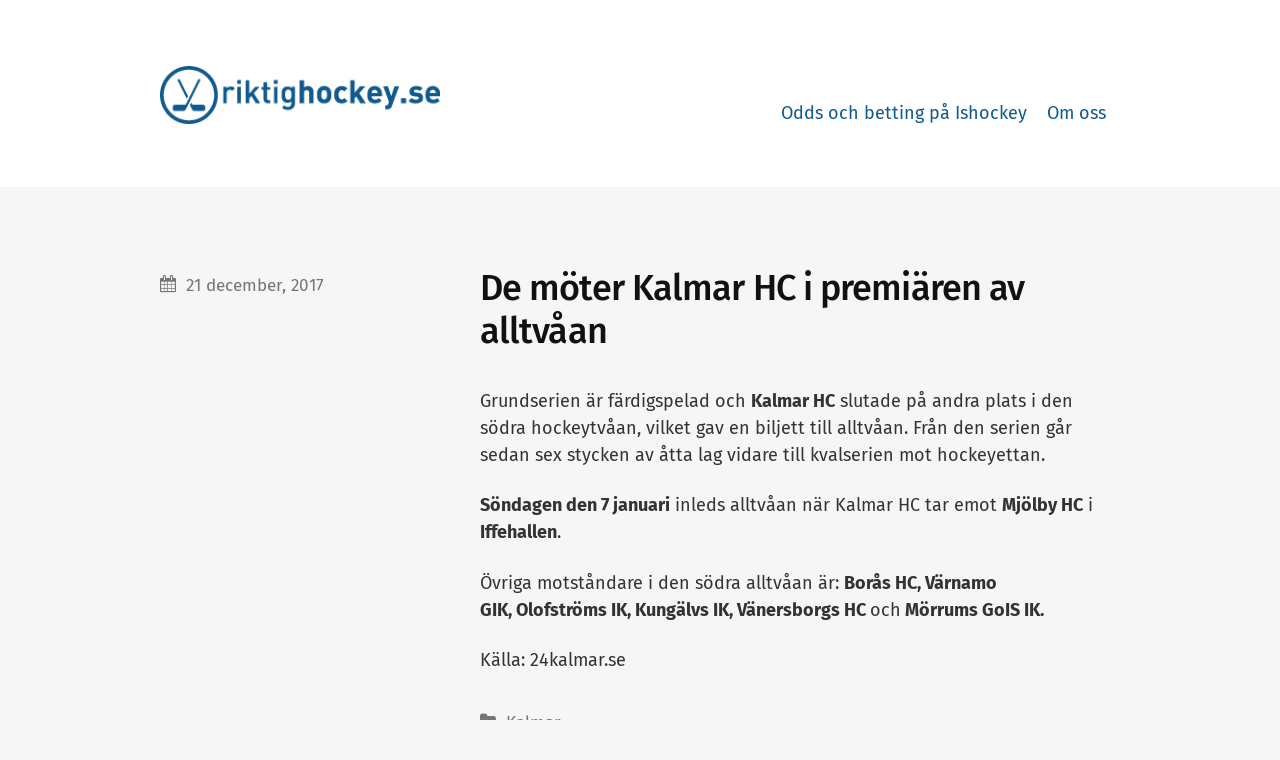

--- FILE ---
content_type: text/html; charset=UTF-8
request_url: https://riktighockey.se/2017/12/21/de-moter-kalmar-hc-i-premiaren-av-alltvaan/
body_size: 7317
content:
<!DOCTYPE html>

<html class="no-js" lang="sv-SE">

	<head>
		<!-- Google tag (gtag.js) -->
		<script async src="https://www.googletagmanager.com/gtag/js?id=G-FBMMEPQBFF"></script>
		<script>
			window.dataLayer = window.dataLayer || [];
			function gtag(){dataLayer.push(arguments);}
			gtag('js', new Date());

			gtag('config', 'G-FBMMEPQBFF');
		</script>
		<meta http-equiv="content-type" content="text/html" charset="UTF-8" />
		<meta name="viewport" content="width=device-width, initial-scale=1.0" />

		<link rel="profile" href="//gmpg.org/xfn/11">

		<meta name='robots' content='index, follow, max-image-preview:large, max-snippet:-1, max-video-preview:-1' />
<script>document.documentElement.className = document.documentElement.className.replace("no-js","js");</script>

	<!-- This site is optimized with the Yoast SEO plugin v20.1 - https://yoast.com/wordpress/plugins/seo/ -->
	<title>De möter Kalmar HC i premiären av alltvåan - Riktighockey.se</title>
	<link rel="canonical" href="https://riktighockey.se/2017/12/21/de-moter-kalmar-hc-i-premiaren-av-alltvaan/" />
	<meta name="twitter:card" content="summary_large_image" />
	<meta name="twitter:title" content="De möter Kalmar HC i premiären av alltvåan - Riktighockey.se" />
	<meta name="twitter:description" content="Grundserien är färdigspelad och Kalmar HC slutade på andra plats i den södra hockeytvåan, vilket gav en biljett till alltvåan. Från den serien går sedan sex stycken av åtta lag vidare till kvalserien..." />
	<meta name="twitter:label1" content="Written by" />
	<meta name="twitter:data1" content="admin" />
	<script type="application/ld+json" class="yoast-schema-graph">{"@context":"https://schema.org","@graph":[{"@type":"Article","@id":"https://riktighockey.se/2017/12/21/de-moter-kalmar-hc-i-premiaren-av-alltvaan/#article","isPartOf":{"@id":"https://riktighockey.se/2017/12/21/de-moter-kalmar-hc-i-premiaren-av-alltvaan/"},"author":{"name":"admin","@id":"https://riktighockey.se/#/schema/person/5168b64d709038fa803e101dbfb0887d"},"headline":"De möter Kalmar HC i premiären av alltvåan","datePublished":"2017-12-21T16:00:36+00:00","dateModified":"2017-12-21T16:00:36+00:00","mainEntityOfPage":{"@id":"https://riktighockey.se/2017/12/21/de-moter-kalmar-hc-i-premiaren-av-alltvaan/"},"wordCount":104,"publisher":{"@id":"https://riktighockey.se/#organization"},"keywords":["Adam Carnestad"],"articleSection":["Kalmar"],"inLanguage":"sv-SE"},{"@type":"WebPage","@id":"https://riktighockey.se/2017/12/21/de-moter-kalmar-hc-i-premiaren-av-alltvaan/","url":"https://riktighockey.se/2017/12/21/de-moter-kalmar-hc-i-premiaren-av-alltvaan/","name":"De möter Kalmar HC i premiären av alltvåan - Riktighockey.se","isPartOf":{"@id":"https://riktighockey.se/#website"},"datePublished":"2017-12-21T16:00:36+00:00","dateModified":"2017-12-21T16:00:36+00:00","breadcrumb":{"@id":"https://riktighockey.se/2017/12/21/de-moter-kalmar-hc-i-premiaren-av-alltvaan/#breadcrumb"},"inLanguage":"sv-SE","potentialAction":[{"@type":"ReadAction","target":["https://riktighockey.se/2017/12/21/de-moter-kalmar-hc-i-premiaren-av-alltvaan/"]}]},{"@type":"BreadcrumbList","@id":"https://riktighockey.se/2017/12/21/de-moter-kalmar-hc-i-premiaren-av-alltvaan/#breadcrumb","itemListElement":[{"@type":"ListItem","position":1,"name":"Hem","item":"https://riktighockey.se/"},{"@type":"ListItem","position":2,"name":"De möter Kalmar HC i premiären av alltvåan"}]},{"@type":"WebSite","@id":"https://riktighockey.se/#website","url":"https://riktighockey.se/","name":"Riktighockey","description":"För hockeyintresserade med de bästa Odds och bonusar 2023","publisher":{"@id":"https://riktighockey.se/#organization"},"potentialAction":[{"@type":"SearchAction","target":{"@type":"EntryPoint","urlTemplate":"https://riktighockey.se/?s={search_term_string}"},"query-input":"required name=search_term_string"}],"inLanguage":"sv-SE"},{"@type":"Organization","@id":"https://riktighockey.se/#organization","name":"Riktighockey","url":"https://riktighockey.se/","logo":{"@type":"ImageObject","inLanguage":"sv-SE","@id":"https://riktighockey.se/#/schema/logo/image/","url":"https://riktighockey.se/app/uploads/2023/02/cropped-logo-2-1.png","contentUrl":"https://riktighockey.se/app/uploads/2023/02/cropped-logo-2-1.png","width":291,"height":60,"caption":"Riktighockey"},"image":{"@id":"https://riktighockey.se/#/schema/logo/image/"},"sameAs":["https://www.facebook.com/sportseriktighockey"]},{"@type":"Person","@id":"https://riktighockey.se/#/schema/person/5168b64d709038fa803e101dbfb0887d","name":"admin","image":{"@type":"ImageObject","inLanguage":"sv-SE","@id":"https://riktighockey.se/#/schema/person/image/","url":"https://secure.gravatar.com/avatar/053a2c9126b44d2006ab0d85a99f811b?s=96&d=mm&r=g","contentUrl":"https://secure.gravatar.com/avatar/053a2c9126b44d2006ab0d85a99f811b?s=96&d=mm&r=g","caption":"admin"},"sameAs":["http://riktighockey-2.local"],"url":"https://riktighockey.se/author/admin/"}]}</script>
	<!-- / Yoast SEO plugin. -->


<link rel="alternate" type="application/rss+xml" title="Riktighockey.se &raquo; Webbflöde" href="https://riktighockey.se/feed/" />
<link rel="alternate" type="application/rss+xml" title="Riktighockey.se &raquo; kommentarsflöde" href="https://riktighockey.se/comments/feed/" />
<link rel="alternate" type="application/rss+xml" title="Riktighockey.se &raquo; De möter Kalmar HC i premiären av alltvåan kommentarsflöde" href="https://riktighockey.se/2017/12/21/de-moter-kalmar-hc-i-premiaren-av-alltvaan/feed/" />
<script type="text/javascript">
window._wpemojiSettings = {"baseUrl":"https:\/\/s.w.org\/images\/core\/emoji\/14.0.0\/72x72\/","ext":".png","svgUrl":"https:\/\/s.w.org\/images\/core\/emoji\/14.0.0\/svg\/","svgExt":".svg","source":{"concatemoji":"https:\/\/riktighockey.se\/wp\/wp-includes\/js\/wp-emoji-release.min.js?ver=6.1.1"}};
/*! This file is auto-generated */
!function(e,a,t){var n,r,o,i=a.createElement("canvas"),p=i.getContext&&i.getContext("2d");function s(e,t){var a=String.fromCharCode,e=(p.clearRect(0,0,i.width,i.height),p.fillText(a.apply(this,e),0,0),i.toDataURL());return p.clearRect(0,0,i.width,i.height),p.fillText(a.apply(this,t),0,0),e===i.toDataURL()}function c(e){var t=a.createElement("script");t.src=e,t.defer=t.type="text/javascript",a.getElementsByTagName("head")[0].appendChild(t)}for(o=Array("flag","emoji"),t.supports={everything:!0,everythingExceptFlag:!0},r=0;r<o.length;r++)t.supports[o[r]]=function(e){if(p&&p.fillText)switch(p.textBaseline="top",p.font="600 32px Arial",e){case"flag":return s([127987,65039,8205,9895,65039],[127987,65039,8203,9895,65039])?!1:!s([55356,56826,55356,56819],[55356,56826,8203,55356,56819])&&!s([55356,57332,56128,56423,56128,56418,56128,56421,56128,56430,56128,56423,56128,56447],[55356,57332,8203,56128,56423,8203,56128,56418,8203,56128,56421,8203,56128,56430,8203,56128,56423,8203,56128,56447]);case"emoji":return!s([129777,127995,8205,129778,127999],[129777,127995,8203,129778,127999])}return!1}(o[r]),t.supports.everything=t.supports.everything&&t.supports[o[r]],"flag"!==o[r]&&(t.supports.everythingExceptFlag=t.supports.everythingExceptFlag&&t.supports[o[r]]);t.supports.everythingExceptFlag=t.supports.everythingExceptFlag&&!t.supports.flag,t.DOMReady=!1,t.readyCallback=function(){t.DOMReady=!0},t.supports.everything||(n=function(){t.readyCallback()},a.addEventListener?(a.addEventListener("DOMContentLoaded",n,!1),e.addEventListener("load",n,!1)):(e.attachEvent("onload",n),a.attachEvent("onreadystatechange",function(){"complete"===a.readyState&&t.readyCallback()})),(e=t.source||{}).concatemoji?c(e.concatemoji):e.wpemoji&&e.twemoji&&(c(e.twemoji),c(e.wpemoji)))}(window,document,window._wpemojiSettings);
</script>
<style type="text/css">
img.wp-smiley,
img.emoji {
	display: inline !important;
	border: none !important;
	box-shadow: none !important;
	height: 1em !important;
	width: 1em !important;
	margin: 0 0.07em !important;
	vertical-align: -0.1em !important;
	background: none !important;
	padding: 0 !important;
}
</style>
	<link rel='stylesheet' id='wp-block-library-css' href='https://riktighockey.se/wp/wp-includes/css/dist/block-library/style.min.css?ver=6.1.1' type='text/css' media='all' />
<link rel='stylesheet' id='classic-theme-styles-css' href='https://riktighockey.se/wp/wp-includes/css/classic-themes.min.css?ver=1' type='text/css' media='all' />
<style id='global-styles-inline-css' type='text/css'>
body{--wp--preset--color--black: #333;--wp--preset--color--cyan-bluish-gray: #abb8c3;--wp--preset--color--white: #fff;--wp--preset--color--pale-pink: #f78da7;--wp--preset--color--vivid-red: #cf2e2e;--wp--preset--color--luminous-vivid-orange: #ff6900;--wp--preset--color--luminous-vivid-amber: #fcb900;--wp--preset--color--light-green-cyan: #7bdcb5;--wp--preset--color--vivid-green-cyan: #00d084;--wp--preset--color--pale-cyan-blue: #8ed1fc;--wp--preset--color--vivid-cyan-blue: #0693e3;--wp--preset--color--vivid-purple: #9b51e0;--wp--preset--color--accent: #00A0D7;--wp--preset--color--dark-gray: #555;--wp--preset--color--medium-gray: #777;--wp--preset--color--light-gray: #999;--wp--preset--gradient--vivid-cyan-blue-to-vivid-purple: linear-gradient(135deg,rgba(6,147,227,1) 0%,rgb(155,81,224) 100%);--wp--preset--gradient--light-green-cyan-to-vivid-green-cyan: linear-gradient(135deg,rgb(122,220,180) 0%,rgb(0,208,130) 100%);--wp--preset--gradient--luminous-vivid-amber-to-luminous-vivid-orange: linear-gradient(135deg,rgba(252,185,0,1) 0%,rgba(255,105,0,1) 100%);--wp--preset--gradient--luminous-vivid-orange-to-vivid-red: linear-gradient(135deg,rgba(255,105,0,1) 0%,rgb(207,46,46) 100%);--wp--preset--gradient--very-light-gray-to-cyan-bluish-gray: linear-gradient(135deg,rgb(238,238,238) 0%,rgb(169,184,195) 100%);--wp--preset--gradient--cool-to-warm-spectrum: linear-gradient(135deg,rgb(74,234,220) 0%,rgb(151,120,209) 20%,rgb(207,42,186) 40%,rgb(238,44,130) 60%,rgb(251,105,98) 80%,rgb(254,248,76) 100%);--wp--preset--gradient--blush-light-purple: linear-gradient(135deg,rgb(255,206,236) 0%,rgb(152,150,240) 100%);--wp--preset--gradient--blush-bordeaux: linear-gradient(135deg,rgb(254,205,165) 0%,rgb(254,45,45) 50%,rgb(107,0,62) 100%);--wp--preset--gradient--luminous-dusk: linear-gradient(135deg,rgb(255,203,112) 0%,rgb(199,81,192) 50%,rgb(65,88,208) 100%);--wp--preset--gradient--pale-ocean: linear-gradient(135deg,rgb(255,245,203) 0%,rgb(182,227,212) 50%,rgb(51,167,181) 100%);--wp--preset--gradient--electric-grass: linear-gradient(135deg,rgb(202,248,128) 0%,rgb(113,206,126) 100%);--wp--preset--gradient--midnight: linear-gradient(135deg,rgb(2,3,129) 0%,rgb(40,116,252) 100%);--wp--preset--duotone--dark-grayscale: url('#wp-duotone-dark-grayscale');--wp--preset--duotone--grayscale: url('#wp-duotone-grayscale');--wp--preset--duotone--purple-yellow: url('#wp-duotone-purple-yellow');--wp--preset--duotone--blue-red: url('#wp-duotone-blue-red');--wp--preset--duotone--midnight: url('#wp-duotone-midnight');--wp--preset--duotone--magenta-yellow: url('#wp-duotone-magenta-yellow');--wp--preset--duotone--purple-green: url('#wp-duotone-purple-green');--wp--preset--duotone--blue-orange: url('#wp-duotone-blue-orange');--wp--preset--font-size--small: 16px;--wp--preset--font-size--medium: 20px;--wp--preset--font-size--large: 24px;--wp--preset--font-size--x-large: 42px;--wp--preset--font-size--normal: 18px;--wp--preset--font-size--larger: 27px;--wp--preset--spacing--20: 0.44rem;--wp--preset--spacing--30: 0.67rem;--wp--preset--spacing--40: 1rem;--wp--preset--spacing--50: 1.5rem;--wp--preset--spacing--60: 2.25rem;--wp--preset--spacing--70: 3.38rem;--wp--preset--spacing--80: 5.06rem;}:where(.is-layout-flex){gap: 0.5em;}body .is-layout-flow > .alignleft{float: left;margin-inline-start: 0;margin-inline-end: 2em;}body .is-layout-flow > .alignright{float: right;margin-inline-start: 2em;margin-inline-end: 0;}body .is-layout-flow > .aligncenter{margin-left: auto !important;margin-right: auto !important;}body .is-layout-constrained > .alignleft{float: left;margin-inline-start: 0;margin-inline-end: 2em;}body .is-layout-constrained > .alignright{float: right;margin-inline-start: 2em;margin-inline-end: 0;}body .is-layout-constrained > .aligncenter{margin-left: auto !important;margin-right: auto !important;}body .is-layout-constrained > :where(:not(.alignleft):not(.alignright):not(.alignfull)){max-width: var(--wp--style--global--content-size);margin-left: auto !important;margin-right: auto !important;}body .is-layout-constrained > .alignwide{max-width: var(--wp--style--global--wide-size);}body .is-layout-flex{display: flex;}body .is-layout-flex{flex-wrap: wrap;align-items: center;}body .is-layout-flex > *{margin: 0;}:where(.wp-block-columns.is-layout-flex){gap: 2em;}.has-black-color{color: var(--wp--preset--color--black) !important;}.has-cyan-bluish-gray-color{color: var(--wp--preset--color--cyan-bluish-gray) !important;}.has-white-color{color: var(--wp--preset--color--white) !important;}.has-pale-pink-color{color: var(--wp--preset--color--pale-pink) !important;}.has-vivid-red-color{color: var(--wp--preset--color--vivid-red) !important;}.has-luminous-vivid-orange-color{color: var(--wp--preset--color--luminous-vivid-orange) !important;}.has-luminous-vivid-amber-color{color: var(--wp--preset--color--luminous-vivid-amber) !important;}.has-light-green-cyan-color{color: var(--wp--preset--color--light-green-cyan) !important;}.has-vivid-green-cyan-color{color: var(--wp--preset--color--vivid-green-cyan) !important;}.has-pale-cyan-blue-color{color: var(--wp--preset--color--pale-cyan-blue) !important;}.has-vivid-cyan-blue-color{color: var(--wp--preset--color--vivid-cyan-blue) !important;}.has-vivid-purple-color{color: var(--wp--preset--color--vivid-purple) !important;}.has-black-background-color{background-color: var(--wp--preset--color--black) !important;}.has-cyan-bluish-gray-background-color{background-color: var(--wp--preset--color--cyan-bluish-gray) !important;}.has-white-background-color{background-color: var(--wp--preset--color--white) !important;}.has-pale-pink-background-color{background-color: var(--wp--preset--color--pale-pink) !important;}.has-vivid-red-background-color{background-color: var(--wp--preset--color--vivid-red) !important;}.has-luminous-vivid-orange-background-color{background-color: var(--wp--preset--color--luminous-vivid-orange) !important;}.has-luminous-vivid-amber-background-color{background-color: var(--wp--preset--color--luminous-vivid-amber) !important;}.has-light-green-cyan-background-color{background-color: var(--wp--preset--color--light-green-cyan) !important;}.has-vivid-green-cyan-background-color{background-color: var(--wp--preset--color--vivid-green-cyan) !important;}.has-pale-cyan-blue-background-color{background-color: var(--wp--preset--color--pale-cyan-blue) !important;}.has-vivid-cyan-blue-background-color{background-color: var(--wp--preset--color--vivid-cyan-blue) !important;}.has-vivid-purple-background-color{background-color: var(--wp--preset--color--vivid-purple) !important;}.has-black-border-color{border-color: var(--wp--preset--color--black) !important;}.has-cyan-bluish-gray-border-color{border-color: var(--wp--preset--color--cyan-bluish-gray) !important;}.has-white-border-color{border-color: var(--wp--preset--color--white) !important;}.has-pale-pink-border-color{border-color: var(--wp--preset--color--pale-pink) !important;}.has-vivid-red-border-color{border-color: var(--wp--preset--color--vivid-red) !important;}.has-luminous-vivid-orange-border-color{border-color: var(--wp--preset--color--luminous-vivid-orange) !important;}.has-luminous-vivid-amber-border-color{border-color: var(--wp--preset--color--luminous-vivid-amber) !important;}.has-light-green-cyan-border-color{border-color: var(--wp--preset--color--light-green-cyan) !important;}.has-vivid-green-cyan-border-color{border-color: var(--wp--preset--color--vivid-green-cyan) !important;}.has-pale-cyan-blue-border-color{border-color: var(--wp--preset--color--pale-cyan-blue) !important;}.has-vivid-cyan-blue-border-color{border-color: var(--wp--preset--color--vivid-cyan-blue) !important;}.has-vivid-purple-border-color{border-color: var(--wp--preset--color--vivid-purple) !important;}.has-vivid-cyan-blue-to-vivid-purple-gradient-background{background: var(--wp--preset--gradient--vivid-cyan-blue-to-vivid-purple) !important;}.has-light-green-cyan-to-vivid-green-cyan-gradient-background{background: var(--wp--preset--gradient--light-green-cyan-to-vivid-green-cyan) !important;}.has-luminous-vivid-amber-to-luminous-vivid-orange-gradient-background{background: var(--wp--preset--gradient--luminous-vivid-amber-to-luminous-vivid-orange) !important;}.has-luminous-vivid-orange-to-vivid-red-gradient-background{background: var(--wp--preset--gradient--luminous-vivid-orange-to-vivid-red) !important;}.has-very-light-gray-to-cyan-bluish-gray-gradient-background{background: var(--wp--preset--gradient--very-light-gray-to-cyan-bluish-gray) !important;}.has-cool-to-warm-spectrum-gradient-background{background: var(--wp--preset--gradient--cool-to-warm-spectrum) !important;}.has-blush-light-purple-gradient-background{background: var(--wp--preset--gradient--blush-light-purple) !important;}.has-blush-bordeaux-gradient-background{background: var(--wp--preset--gradient--blush-bordeaux) !important;}.has-luminous-dusk-gradient-background{background: var(--wp--preset--gradient--luminous-dusk) !important;}.has-pale-ocean-gradient-background{background: var(--wp--preset--gradient--pale-ocean) !important;}.has-electric-grass-gradient-background{background: var(--wp--preset--gradient--electric-grass) !important;}.has-midnight-gradient-background{background: var(--wp--preset--gradient--midnight) !important;}.has-small-font-size{font-size: var(--wp--preset--font-size--small) !important;}.has-medium-font-size{font-size: var(--wp--preset--font-size--medium) !important;}.has-large-font-size{font-size: var(--wp--preset--font-size--large) !important;}.has-x-large-font-size{font-size: var(--wp--preset--font-size--x-large) !important;}
.wp-block-navigation a:where(:not(.wp-element-button)){color: inherit;}
:where(.wp-block-columns.is-layout-flex){gap: 2em;}
.wp-block-pullquote{font-size: 1.5em;line-height: 1.6;}
</style>
<link rel='stylesheet' id='iwata_googleFonts-css' href='https://riktighockey.se/app/themes/iwata/assets/css/fonts.css?ver=6.1.1' type='text/css' media='all' />
<link rel='stylesheet' id='iwata_fontawesome-css' href='https://riktighockey.se/app/themes/iwata/assets/fonts/fa/css/font-awesome.css?ver=6.1.1' type='text/css' media='all' />
<link rel='stylesheet' id='iwata_style-css' href='https://riktighockey.se/app/themes/iwata/style.css?ver=2.1.1' type='text/css' media='all' />
<script type='text/javascript' src='https://riktighockey.se/wp/wp-includes/js/jquery/jquery.min.js?ver=3.6.1' id='jquery-core-js'></script>
<script type='text/javascript' src='https://riktighockey.se/wp/wp-includes/js/jquery/jquery-migrate.min.js?ver=3.3.2' id='jquery-migrate-js'></script>
<script type='text/javascript' src='https://riktighockey.se/app/themes/iwata/assets/js/doubletaptogo.js?ver=6.1.1' id='iwata_doubletap-js'></script>
<link rel="https://api.w.org/" href="https://riktighockey.se/wp-json/" /><link rel="alternate" type="application/json" href="https://riktighockey.se/wp-json/wp/v2/posts/1966" /><link rel="EditURI" type="application/rsd+xml" title="RSD" href="https://riktighockey.se/wp/xmlrpc.php?rsd" />
<link rel="wlwmanifest" type="application/wlwmanifest+xml" href="https://riktighockey.se/wp/wp-includes/wlwmanifest.xml" />
<meta name="generator" content="WordPress 6.1.1" />
<link rel='shortlink' href='https://riktighockey.se/?p=1966' />
<link rel="alternate" type="application/json+oembed" href="https://riktighockey.se/wp-json/oembed/1.0/embed?url=https%3A%2F%2Friktighockey.se%2F2017%2F12%2F21%2Fde-moter-kalmar-hc-i-premiaren-av-alltvaan%2F" />
<link rel="alternate" type="text/xml+oembed" href="https://riktighockey.se/wp-json/oembed/1.0/embed?url=https%3A%2F%2Friktighockey.se%2F2017%2F12%2F21%2Fde-moter-kalmar-hc-i-premiaren-av-alltvaan%2F&#038;format=xml" />
<link rel="icon" href="https://riktighockey.se/app/uploads/2020/06/cropped-Untitled-3-2-32x32.png" sizes="32x32" />
<link rel="icon" href="https://riktighockey.se/app/uploads/2020/06/cropped-Untitled-3-2-192x192.png" sizes="192x192" />
<link rel="apple-touch-icon" href="https://riktighockey.se/app/uploads/2020/06/cropped-Untitled-3-2-180x180.png" />
<meta name="msapplication-TileImage" content="https://riktighockey.se/app/uploads/2020/06/cropped-Untitled-3-2-270x270.png" />
	
	</head>
	
	<body class="post-template-default single single-post postid-1966 single-format-standard">

		<svg xmlns="http://www.w3.org/2000/svg" viewBox="0 0 0 0" width="0" height="0" focusable="false" role="none" style="visibility: hidden; position: absolute; left: -9999px; overflow: hidden;" ><defs><filter id="wp-duotone-dark-grayscale"><feColorMatrix color-interpolation-filters="sRGB" type="matrix" values=" .299 .587 .114 0 0 .299 .587 .114 0 0 .299 .587 .114 0 0 .299 .587 .114 0 0 " /><feComponentTransfer color-interpolation-filters="sRGB" ><feFuncR type="table" tableValues="0 0.49803921568627" /><feFuncG type="table" tableValues="0 0.49803921568627" /><feFuncB type="table" tableValues="0 0.49803921568627" /><feFuncA type="table" tableValues="1 1" /></feComponentTransfer><feComposite in2="SourceGraphic" operator="in" /></filter></defs></svg><svg xmlns="http://www.w3.org/2000/svg" viewBox="0 0 0 0" width="0" height="0" focusable="false" role="none" style="visibility: hidden; position: absolute; left: -9999px; overflow: hidden;" ><defs><filter id="wp-duotone-grayscale"><feColorMatrix color-interpolation-filters="sRGB" type="matrix" values=" .299 .587 .114 0 0 .299 .587 .114 0 0 .299 .587 .114 0 0 .299 .587 .114 0 0 " /><feComponentTransfer color-interpolation-filters="sRGB" ><feFuncR type="table" tableValues="0 1" /><feFuncG type="table" tableValues="0 1" /><feFuncB type="table" tableValues="0 1" /><feFuncA type="table" tableValues="1 1" /></feComponentTransfer><feComposite in2="SourceGraphic" operator="in" /></filter></defs></svg><svg xmlns="http://www.w3.org/2000/svg" viewBox="0 0 0 0" width="0" height="0" focusable="false" role="none" style="visibility: hidden; position: absolute; left: -9999px; overflow: hidden;" ><defs><filter id="wp-duotone-purple-yellow"><feColorMatrix color-interpolation-filters="sRGB" type="matrix" values=" .299 .587 .114 0 0 .299 .587 .114 0 0 .299 .587 .114 0 0 .299 .587 .114 0 0 " /><feComponentTransfer color-interpolation-filters="sRGB" ><feFuncR type="table" tableValues="0.54901960784314 0.98823529411765" /><feFuncG type="table" tableValues="0 1" /><feFuncB type="table" tableValues="0.71764705882353 0.25490196078431" /><feFuncA type="table" tableValues="1 1" /></feComponentTransfer><feComposite in2="SourceGraphic" operator="in" /></filter></defs></svg><svg xmlns="http://www.w3.org/2000/svg" viewBox="0 0 0 0" width="0" height="0" focusable="false" role="none" style="visibility: hidden; position: absolute; left: -9999px; overflow: hidden;" ><defs><filter id="wp-duotone-blue-red"><feColorMatrix color-interpolation-filters="sRGB" type="matrix" values=" .299 .587 .114 0 0 .299 .587 .114 0 0 .299 .587 .114 0 0 .299 .587 .114 0 0 " /><feComponentTransfer color-interpolation-filters="sRGB" ><feFuncR type="table" tableValues="0 1" /><feFuncG type="table" tableValues="0 0.27843137254902" /><feFuncB type="table" tableValues="0.5921568627451 0.27843137254902" /><feFuncA type="table" tableValues="1 1" /></feComponentTransfer><feComposite in2="SourceGraphic" operator="in" /></filter></defs></svg><svg xmlns="http://www.w3.org/2000/svg" viewBox="0 0 0 0" width="0" height="0" focusable="false" role="none" style="visibility: hidden; position: absolute; left: -9999px; overflow: hidden;" ><defs><filter id="wp-duotone-midnight"><feColorMatrix color-interpolation-filters="sRGB" type="matrix" values=" .299 .587 .114 0 0 .299 .587 .114 0 0 .299 .587 .114 0 0 .299 .587 .114 0 0 " /><feComponentTransfer color-interpolation-filters="sRGB" ><feFuncR type="table" tableValues="0 0" /><feFuncG type="table" tableValues="0 0.64705882352941" /><feFuncB type="table" tableValues="0 1" /><feFuncA type="table" tableValues="1 1" /></feComponentTransfer><feComposite in2="SourceGraphic" operator="in" /></filter></defs></svg><svg xmlns="http://www.w3.org/2000/svg" viewBox="0 0 0 0" width="0" height="0" focusable="false" role="none" style="visibility: hidden; position: absolute; left: -9999px; overflow: hidden;" ><defs><filter id="wp-duotone-magenta-yellow"><feColorMatrix color-interpolation-filters="sRGB" type="matrix" values=" .299 .587 .114 0 0 .299 .587 .114 0 0 .299 .587 .114 0 0 .299 .587 .114 0 0 " /><feComponentTransfer color-interpolation-filters="sRGB" ><feFuncR type="table" tableValues="0.78039215686275 1" /><feFuncG type="table" tableValues="0 0.94901960784314" /><feFuncB type="table" tableValues="0.35294117647059 0.47058823529412" /><feFuncA type="table" tableValues="1 1" /></feComponentTransfer><feComposite in2="SourceGraphic" operator="in" /></filter></defs></svg><svg xmlns="http://www.w3.org/2000/svg" viewBox="0 0 0 0" width="0" height="0" focusable="false" role="none" style="visibility: hidden; position: absolute; left: -9999px; overflow: hidden;" ><defs><filter id="wp-duotone-purple-green"><feColorMatrix color-interpolation-filters="sRGB" type="matrix" values=" .299 .587 .114 0 0 .299 .587 .114 0 0 .299 .587 .114 0 0 .299 .587 .114 0 0 " /><feComponentTransfer color-interpolation-filters="sRGB" ><feFuncR type="table" tableValues="0.65098039215686 0.40392156862745" /><feFuncG type="table" tableValues="0 1" /><feFuncB type="table" tableValues="0.44705882352941 0.4" /><feFuncA type="table" tableValues="1 1" /></feComponentTransfer><feComposite in2="SourceGraphic" operator="in" /></filter></defs></svg><svg xmlns="http://www.w3.org/2000/svg" viewBox="0 0 0 0" width="0" height="0" focusable="false" role="none" style="visibility: hidden; position: absolute; left: -9999px; overflow: hidden;" ><defs><filter id="wp-duotone-blue-orange"><feColorMatrix color-interpolation-filters="sRGB" type="matrix" values=" .299 .587 .114 0 0 .299 .587 .114 0 0 .299 .587 .114 0 0 .299 .587 .114 0 0 " /><feComponentTransfer color-interpolation-filters="sRGB" ><feFuncR type="table" tableValues="0.098039215686275 1" /><feFuncG type="table" tableValues="0 0.66274509803922" /><feFuncB type="table" tableValues="0.84705882352941 0.41960784313725" /><feFuncA type="table" tableValues="1 1" /></feComponentTransfer><feComposite in2="SourceGraphic" operator="in" /></filter></defs></svg>
		<a class="skip-link button" href="#site-content">Skip to the content</a>
	
		<header class="header section">
			
			<div class="cover bg-accent"></div>
		
			<div class="section-inner group">
						
							
					<h2 class="blog-title"><a href="/" title="Riktighockey.se"><img src="https://riktighockey.se/app/themes/iwata/assets/images/logo.png" /></a>
					</h2>
					
								
				<button type="button" class="search-toggle">
					<span class="fa fw fa-search"></span>
					<span class="screen-reader-text">Click to view the search field</span>
				</button>
				
				<button type="button" class="nav-toggle hidden">
					<span class="screen-reader-text">Click to view the navigation</span>
					<div class="bars">
						<div class="bar"></div>
						<div class="bar"></div>
						<div class="bar"></div>
					</div>
				</button><!-- .nav-toggle -->
				
				<ul class="main-menu">
					
					<li id="menu-item-2478" class="menu-item menu-item-type-post_type menu-item-object-page menu-item-2478"><a href="https://riktighockey.se/odds-och-betting-pa-ishockey/">Odds och betting på Ishockey</a></li>
<li id="menu-item-2479" class="menu-item menu-item-type-post_type menu-item-object-page menu-item-has-children menu-item-2479"><a href="https://riktighockey.se/om-riktighockey-se/">Om oss</a>
<ul class="sub-menu">
	<li id="menu-item-2481" class="menu-item menu-item-type-post_type menu-item-object-page menu-item-2481"><a href="https://riktighockey.se/tipsa-oss/">Tipsa oss</a></li>
	<li id="menu-item-2480" class="menu-item menu-item-type-post_type menu-item-object-page menu-item-2480"><a href="https://riktighockey.se/kontakt/">Kontakt</a></li>
</ul>
</li>
					
				 </ul><!-- .main-menu -->
			
			</div><!-- .section-inner -->
							
		</header><!-- .header -->
		
		<form method="get" class="header-search section hidden" action="https://riktighockey.se/">
			<div class="section-inner">
				<input class="search-field" type="search" placeholder="Type and press enter" name="s" /> 
				<button type="submit" class="screen-reader-text">Search</button>
			</div><!-- .section-inner -->
		</form><!-- .header-search -->
		
		<ul class="mobile-menu hidden">			
			
			<li class="menu-item menu-item-type-post_type menu-item-object-page menu-item-2478"><a href="https://riktighockey.se/odds-och-betting-pa-ishockey/">Odds och betting på Ishockey</a></li>
<li class="menu-item menu-item-type-post_type menu-item-object-page menu-item-has-children menu-item-2479"><a href="https://riktighockey.se/om-riktighockey-se/">Om oss</a>
<ul class="sub-menu">
	<li class="menu-item menu-item-type-post_type menu-item-object-page menu-item-2481"><a href="https://riktighockey.se/tipsa-oss/">Tipsa oss</a></li>
	<li class="menu-item menu-item-type-post_type menu-item-object-page menu-item-2480"><a href="https://riktighockey.se/kontakt/">Kontakt</a></li>
</ul>
</li>
			
		</ul><!-- .mobile-menu -->
		
		<form method="get" class="mobile-search section hidden" action="https://riktighockey.se/">
			<input class="search-field" type="search" placeholder="Type and press enter" name="s" /> 
			<a class="search-button" onclick="document.getElementById( 'search-form' ).submit(); return false;"><span class="fa fw fa-search"></span></a>
		</form><!-- .mobile-search -->

		<main id="site-content">
<div class="section content">
	
	<div class="section-inner">
											        
					
				<div id="post-1966" class="single post-1966 post type-post status-publish format-standard hentry category-kalmar tag-adam-carnestad">

										
					<div class="post-header">
						
						<h1 class="post-title">De möter Kalmar HC i premiären av alltvåan</h1>
				
			<div class="post-meta">
					
								
									<p class="post-date"><a href="https://riktighockey.se/2017/12/21/de-moter-kalmar-hc-i-premiaren-av-alltvaan/"><span class="fa fw fa-calendar"></span>21 december, 2017</a></p>
								
								
								
			</div><!-- .post-meta -->
			
											
					</div><!-- .post-header -->
										<div class="ad center">
					<script type="text/javascript">
						atOptions = {
							'key' : '5f3f49d314c2fb17a481772c4c77223b',
							'format' : 'iframe',
							'height' : 250,
							'width' : 300,
							'params' : {}
						};
						document.write('<scr' + 'ipt type="text/javascript" src="http' + (location.protocol === 'https:' ? 's' : '') + '://www.effectivecreativeformat.com/5f3f49d314c2fb17a481772c4c77223b/invoke.js"></scr' + 'ipt>');
					</script>
					</div>
										<div class="post-content entry-content">
						<p>Grundserien är färdigspelad och <strong>Kalmar HC</strong> slutade på andra plats i den södra hockeytvåan, vilket gav en biljett till alltvåan. Från den serien går sedan sex stycken av åtta lag vidare till kvalserien mot hockeyettan.</p>
<p><strong>Söndagen den 7 januari</strong> inleds alltvåan när Kalmar HC tar emot <strong>Mjölby HC</strong> i <strong>Iffehallen</strong>.</p>
<p>Övriga motståndare i den södra alltvåan är: <strong>Borås HC, Värnamo GIK, Olofströms IK, Kungälvs IK, Vänersborgs HC </strong>och<strong> Mörrums GoIS IK.</strong></p>
<p>Källa: 24kalmar.se</p>
													<div class="ad center" style="margin-top: 40px;">
							<script type="text/javascript">
								atOptions = {
									'key' : '5f3f49d314c2fb17a481772c4c77223b',
									'format' : 'iframe',
									'height' : 250,
									'width' : 300,
									'params' : {}
								};
								document.write('<scr' + 'ipt type="text/javascript" src="http' + (location.protocol === 'https:' ? 's' : '') + '://www.effectivecreativeformat.com/5f3f49d314c2fb17a481772c4c77223b/invoke.js"></scr' + 'ipt>');
							</script>
							</div>
											</div><!-- .post-content -->
					
										
						<div class="post-meta bottom">
										
														
								<p><span class="fa fw fa-folder"></span><a href="https://riktighockey.se/category/kalmar/" rel="category tag">Kalmar</a></p>
							
														
																
								<p class="post-tags"><span class="fa fw fa-tags"></span><a href="https://riktighockey.se/tag/adam-carnestad/" rel="tag">Adam Carnestad</a></p>
							
														
						</div><!-- .post-meta.bottom -->
					
						<div class="post-navigation group">
						
															<a class="prev-post" href="https://riktighockey.se/2017/12/21/andersson-kritisk-efter-femte-raka-hemmaforlusten/">
									<p>Previous Post</p>
									<h4>Andersson kritisk efter femte raka hemmaförlusten</h4>
								</a>
														
															<a class="next-post" href="https://riktighockey.se/2017/12/21/succemalvakten-tranar-med-pantern/">
									<p>Next Post</p>
									<h4>Succémålvakten tränar med Pantern</h4>
								</a>
							
						</div><!-- .post-navigation -->

									
				</div><!-- .post -->
																				
						
	</div><!-- .section-inner -->
	
</div><!-- .content -->


	<div class="comments-section section">
		
		<div class="section-inner">
								
					
		</div><!-- .section-inner --> 

	</div><!-- .comments-section -->

		
</main><!-- #site-content -->

<footer class="section footer bg-accent">
	
	<div class="section-inner">
		
		<p class="copyright">&copy; 2026 <a href="https://riktighockey.se/">Riktighockey.se</a></p>
		
		<a href="#" class="to-the-top"><span class="fa fw fa-arrow-up"></span><span class="screen-reader-text">Go back to the top</span></a>
				
	</div><!-- .section-inner -->
	
</footer><!-- .footer.section -->
<script type='text/javascript' src='https://riktighockey.se/app/themes/iwata/assets/js/global.js?ver=2.1.1' id='iwata_global-js'></script>
<script type='text/javascript' src='https://riktighockey.se/wp/wp-includes/js/comment-reply.min.js?ver=6.1.1' id='comment-reply-js'></script>
</body>
</html>